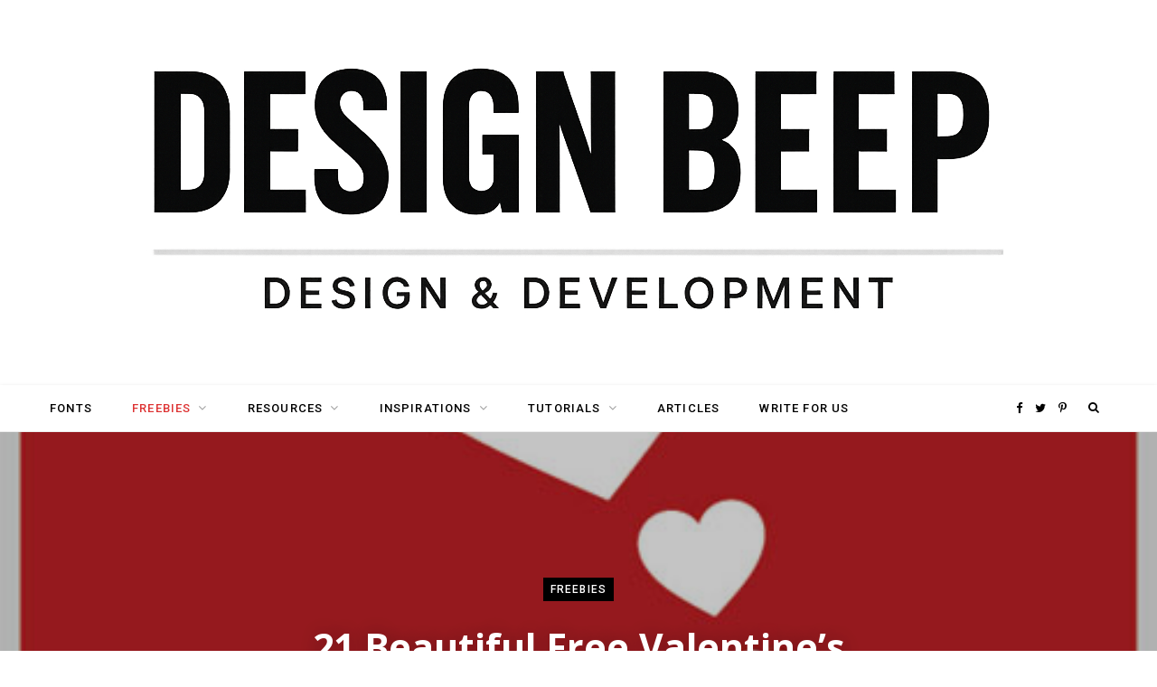

--- FILE ---
content_type: text/html; charset=utf-8
request_url: https://www.google.com/recaptcha/api2/aframe
body_size: 265
content:
<!DOCTYPE HTML><html><head><meta http-equiv="content-type" content="text/html; charset=UTF-8"></head><body><script nonce="78BZyssWoarwR8h0mJRPew">/** Anti-fraud and anti-abuse applications only. See google.com/recaptcha */ try{var clients={'sodar':'https://pagead2.googlesyndication.com/pagead/sodar?'};window.addEventListener("message",function(a){try{if(a.source===window.parent){var b=JSON.parse(a.data);var c=clients[b['id']];if(c){var d=document.createElement('img');d.src=c+b['params']+'&rc='+(localStorage.getItem("rc::a")?sessionStorage.getItem("rc::b"):"");window.document.body.appendChild(d);sessionStorage.setItem("rc::e",parseInt(sessionStorage.getItem("rc::e")||0)+1);localStorage.setItem("rc::h",'1768962117952');}}}catch(b){}});window.parent.postMessage("_grecaptcha_ready", "*");}catch(b){}</script></body></html>